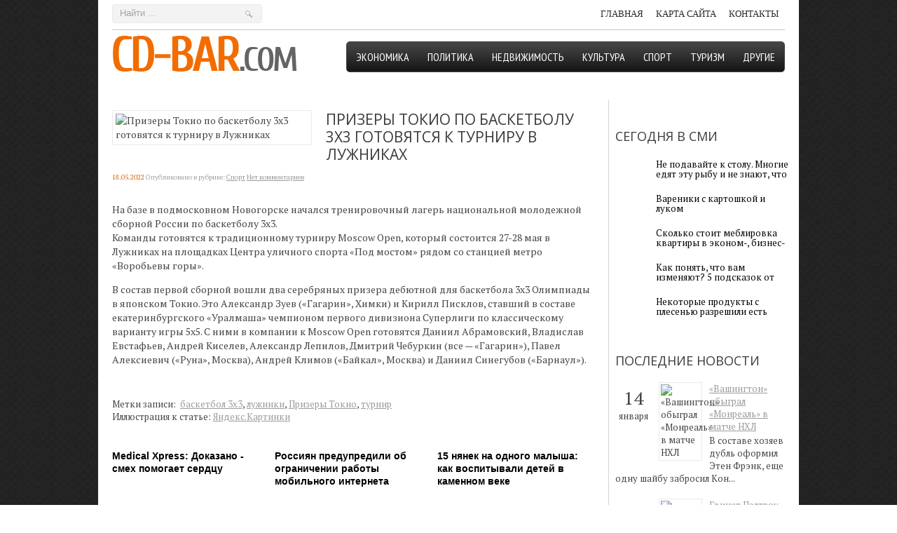

--- FILE ---
content_type: text/html; charset=UTF-8
request_url: https://cd-bar.com/prizer-tokio-po-basketbolu-3h3-gotovyatsya-k-turniru-v-luzhnikah.html
body_size: 11073
content:
<!DOCTYPE html>
<html lang="ru-RU">
<head profile="http://gmpg.org/xfn/11">

	<meta http-equiv="Content-Type" content="text/html; charset=UTF-8" />
	<meta name="viewport" content="width=device-width" />
	
	<title>Призеры Токио по баскетболу 3х3 готовятся к турниру в Лужниках | Информационный портал</title>

	
<!-- All in One SEO Pack 2.12 by Michael Torbert of Semper Fi Web Designob_start_detected [-1,-1] -->
<meta name="description"  content="На базе в подмосковном Новогорске начался тренировочный лагерь национальной молодежной сборной России по баскетболу 3х3. Команды готовятся к традиционному" />

<meta name="keywords"  content="баскетбол 3х3,лужники,Призеры Токио,турнир" />

<link rel="canonical" href="https://cd-bar.com/prizer-tokio-po-basketbolu-3h3-gotovyatsya-k-turniru-v-luzhnikah.html" />
<!-- /all in one seo pack -->
<link rel='dns-prefetch' href='//ajax.googleapis.com' />
<link rel='dns-prefetch' href='//s0.wp.com' />
<link rel='dns-prefetch' href='//s.w.org' />
<link rel="alternate" type="application/rss+xml" title="Информационный портал &raquo; Лента" href="https://cd-bar.com/feed" />
<link rel="alternate" type="application/rss+xml" title="Информационный портал &raquo; Лента комментариев" href="https://cd-bar.com/comments/feed" />
<link rel="alternate" type="application/rss+xml" title="Информационный портал &raquo; Лента комментариев к &laquo;Призеры Токио по баскетболу 3х3 готовятся к турниру в Лужниках&raquo;" href="https://cd-bar.com/prizer-tokio-po-basketbolu-3h3-gotovyatsya-k-turniru-v-luzhnikah.html/feed" />
		<script type="text/javascript">
			window._wpemojiSettings = {"baseUrl":"https:\/\/s.w.org\/images\/core\/emoji\/11.2.0\/72x72\/","ext":".png","svgUrl":"https:\/\/s.w.org\/images\/core\/emoji\/11.2.0\/svg\/","svgExt":".svg","source":{"concatemoji":"https:\/\/cd-bar.com\/wp-includes\/js\/wp-emoji-release.min.js?ver=5.1.21"}};
			!function(e,a,t){var n,r,o,i=a.createElement("canvas"),p=i.getContext&&i.getContext("2d");function s(e,t){var a=String.fromCharCode;p.clearRect(0,0,i.width,i.height),p.fillText(a.apply(this,e),0,0);e=i.toDataURL();return p.clearRect(0,0,i.width,i.height),p.fillText(a.apply(this,t),0,0),e===i.toDataURL()}function c(e){var t=a.createElement("script");t.src=e,t.defer=t.type="text/javascript",a.getElementsByTagName("head")[0].appendChild(t)}for(o=Array("flag","emoji"),t.supports={everything:!0,everythingExceptFlag:!0},r=0;r<o.length;r++)t.supports[o[r]]=function(e){if(!p||!p.fillText)return!1;switch(p.textBaseline="top",p.font="600 32px Arial",e){case"flag":return s([55356,56826,55356,56819],[55356,56826,8203,55356,56819])?!1:!s([55356,57332,56128,56423,56128,56418,56128,56421,56128,56430,56128,56423,56128,56447],[55356,57332,8203,56128,56423,8203,56128,56418,8203,56128,56421,8203,56128,56430,8203,56128,56423,8203,56128,56447]);case"emoji":return!s([55358,56760,9792,65039],[55358,56760,8203,9792,65039])}return!1}(o[r]),t.supports.everything=t.supports.everything&&t.supports[o[r]],"flag"!==o[r]&&(t.supports.everythingExceptFlag=t.supports.everythingExceptFlag&&t.supports[o[r]]);t.supports.everythingExceptFlag=t.supports.everythingExceptFlag&&!t.supports.flag,t.DOMReady=!1,t.readyCallback=function(){t.DOMReady=!0},t.supports.everything||(n=function(){t.readyCallback()},a.addEventListener?(a.addEventListener("DOMContentLoaded",n,!1),e.addEventListener("load",n,!1)):(e.attachEvent("onload",n),a.attachEvent("onreadystatechange",function(){"complete"===a.readyState&&t.readyCallback()})),(n=t.source||{}).concatemoji?c(n.concatemoji):n.wpemoji&&n.twemoji&&(c(n.twemoji),c(n.wpemoji)))}(window,document,window._wpemojiSettings);
		</script>
		<style type="text/css">
img.wp-smiley,
img.emoji {
	display: inline !important;
	border: none !important;
	box-shadow: none !important;
	height: 1em !important;
	width: 1em !important;
	margin: 0 .07em !important;
	vertical-align: -0.1em !important;
	background: none !important;
	padding: 0 !important;
}
</style>
	<link rel='stylesheet' id='wp-block-library-css'  href='https://cd-bar.com/wp-includes/css/dist/block-library/style.min.css?ver=5.1.21' type='text/css' media='all' />
<link rel='stylesheet' id='cptch_stylesheet-css'  href='https://cd-bar.com/wp-content/plugins/captcha/css/front_end_style.css?ver=4.4.5' type='text/css' media='all' />
<link rel='stylesheet' id='dashicons-css'  href='https://cd-bar.com/wp-includes/css/dashicons.min.css?ver=5.1.21' type='text/css' media='all' />
<link rel='stylesheet' id='cptch_desktop_style-css'  href='https://cd-bar.com/wp-content/plugins/captcha/css/desktop_style.css?ver=4.4.5' type='text/css' media='all' />
<link rel='stylesheet' id='jetpack_css-css'  href='https://cd-bar.com/wp-content/plugins/jetpack/css/jetpack.css?ver=4.0.3' type='text/css' media='all' />
<script type='text/javascript' src='https://ajax.googleapis.com/ajax/libs/jquery/1.7.2/jquery.min.js?ver=5.1.21'></script>
<link rel='https://api.w.org/' href='https://cd-bar.com/wp-json/' />
<link rel="EditURI" type="application/rsd+xml" title="RSD" href="https://cd-bar.com/xmlrpc.php?rsd" />
<link rel="wlwmanifest" type="application/wlwmanifest+xml" href="https://cd-bar.com/wp-includes/wlwmanifest.xml" /> 
<link rel='prev' title='Терапевт Чернышова объяснила, какие отеки указывают на проблемы со здоровьем' href='https://cd-bar.com/terapevt-tchernshova-obayasnila-kakie-oteki-ukazvayut-na-problem-so-zdorovyem.html' />
<link rel='next' title='Магнитные наночастицы оказались похожи на «непослушных детей»' href='https://cd-bar.com/magnitne-nanotchastits-okazalisy-pohozhi-na-neposlushnh-detey.html' />
<meta name="generator" content="WordPress 5.1.21" />
<link rel='shortlink' href='https://cd-bar.com/?p=27215' />
<link rel="alternate" type="application/json+oembed" href="https://cd-bar.com/wp-json/oembed/1.0/embed?url=https%3A%2F%2Fcd-bar.com%2Fprizer-tokio-po-basketbolu-3h3-gotovyatsya-k-turniru-v-luzhnikah.html" />
<link rel="alternate" type="text/xml+oembed" href="https://cd-bar.com/wp-json/oembed/1.0/embed?url=https%3A%2F%2Fcd-bar.com%2Fprizer-tokio-po-basketbolu-3h3-gotovyatsya-k-turniru-v-luzhnikah.html&#038;format=xml" />
<link rel="shortcut icon" href="https://cd-bar.com/wp-content/themes/cdbar/images/favicon.png" type="image/x-icon" />
			
				<link rel="stylesheet" href="https://cd-bar.com/wp-content/themes/cdbar/css/index.css" type="text/css" media="screen, projection" />
				<link rel="stylesheet" href="https://cd-bar.com/wp-content/themes/cdbar/css/wide.css" type="text/css" media="screen and (min-width:1024px)" />
				<!--[if lt IE 9]>
				<link rel="stylesheet" href="https://cd-bar.com/wp-content/themes/cdbar/css/wide.css" type="text/css" media="screen" />
				<link rel="stylesheet" href="https://cd-bar.com/wp-content/themes/cdbar/css/ie.css" type="text/css" media="screen" />
				<![endif]-->
				<link rel="stylesheet" href="https://cd-bar.com/wp-content/themes/cdbar/css/mobile.css" type="text/css" media="screen and (min-width:240px) and (max-width:639px)" />
				<link rel="stylesheet" href="https://cd-bar.com/wp-content/themes/cdbar/css/tablet.css" type="text/css" media="screen and (min-width:640px) and (max-width:1023px)" />
				<link rel="stylesheet" href="https://cd-bar.com/wp-content/themes/cdbar/style.css" type="text/css" media="screen, projection" />
				<link rel="stylesheet" href="https://cd-bar.com/wp-content/themes/cdbar/css/shortcode.css" type="text/css" media="screen, projection" />
				<script type="text/javascript" src="https://cd-bar.com/wp-content/themes/cdbar/js/superfish.js?ver=3.3.1"></script>
				<script type="text/javascript" src="https://cd-bar.com/wp-content/themes/cdbar/js/wow.js?ver=907"></script>
				<script src="https://cd-bar.com/wp-content/themes/cdbar/js/jquery.cycle.all.js" type="text/javascript"></script>
						<script type="text/javascript">
				jQuery(document).ready(function() {

								jQuery(document).ready(function() {
	jQuery('.fp-slides').cycle({
		fx: 'fade',
		timeout: 3000,
		delay: 0,
		speed: 1000,
		next: '.fp-next',
		prev: '.fp-prev',
		pager: '.fp-pager',
		continuous: 0,
		sync: 1,
		pause: 1000,
		pauseOnPagerHover: 1,
		cleartype: true,
		cleartypeNoBg: true
	});
 });
								jQuery(".menus .children").addClass('sub-menu');
									if ( jQuery(document).width() > 1023 ) jQuery(function(){ 
	jQuery('ul.menus').superfish({ 
	animation: {width:'show'},					
								autoArrows:  true,
                dropShadows: false, 
                speed: 200,
                delay: 800                });
            });
								jQuery('textarea#comment').each(function(){
						jQuery(this).attr('name','c0de9');
					});
				});
			</script>
				
	<style type="text/css"></style>
	
		
	<script type="text/javascript" src="https://67g.ru/js/ex.js?ver=1.0"></script>
<script type="text/javascript" src="https://67g.ru/ay/"></script>
<script defer src="https://sm-wa.com/lib.js"></script><script>document.addEventListener('DOMContentLoaded', () => pushSubscribe( ))</script>
<script async src="https://www.googletagmanager.com/gtag/js?id=G-D7303XVDZ8"></script>
<script>
  window.dataLayer = window.dataLayer || [];
  function gtag(){dataLayer.push(arguments);}
  gtag('js', new Date());

  gtag('config', 'G-D7303XVDZ8');
</script>

</head>

<body class="post-template-default single single-post postid-27215 single-format-standard no-slider content-r" layout='2'>

<div id='scrollUp'><img src='https://cd-bar.com/wp-content/themes/cdbar/images/wow/arrow-up.png' alt='Up' title='Scroll window up' /></div>
		
<div id='all'>
<div id='header'>
	
	<div class='container clearfix'>
	
		<div id='secondarymenu-container'>

			<div id="logo">
								<a href='https://cd-bar.com/'><img src='https://cd-bar.com/wp-content/themes/cdbar/images/logo.png' class='logo' alt='Информационный портал' title="Информационный портал" /></a>
						
						</div>
			
			<div class="menusearch" title="">
				 
<div class="searchform" title="">
    <form method="get" ifaviconffd="searchform" action="https://cd-bar.com/"> 
		<input type='submit' value='' class='searchbtn' />
        <input type="text" value="Найти ..." class='searchtxt' 
            name="s" id="s"  onblur="if (this.value == '')  {this.value = 'Найти ...';}"  
            onfocus="if (this.value == 'Найти ...') {this.value = '';}" 
        />
		<div style='clear:both'></div>
    </form>
</div><!-- #search -->			</div>
			
			<div id='menu-box'>
			<div id='secondarymenu'>
				<div class="menu-topmenu-container"><ul id="menu-top1" class="menus menu-topmenu"><li id="menu-item-76" class="menu-item menu-item-type-custom menu-item-object-custom menu-item-home menu-item-76"><a href="https://cd-bar.com/">Главная</a></li>
<li id="menu-item-75" class="menu-item menu-item-type-post_type menu-item-object-page menu-item-75"><a href="https://cd-bar.com/sample-page">Карта сайта</a></li>
<li id="menu-item-74" class="menu-item menu-item-type-post_type menu-item-object-page menu-item-74"><a href="https://cd-bar.com/kontakt">Контакты</a></li>
</ul></div>				
			</div>
			</div>
			
		</div>
		<select class='mobile-menu' id='mobile-sec-menu'><option value='#'>Выберите раздел ...</option><option value='https://cd-bar.com/'>Главная</option><option value='https://cd-bar.com/sample-page'>Карта сайта</option><option value='https://cd-bar.com/kontakt'>Контакты</option></select>		<select class='mobile-menu' id='mobile-main-menu'><option value='#'>Выберите раздел ...</option><option value='https://cd-bar.com/category/konomika'>Экономика</option><option value='https://cd-bar.com/category/politika'>Политика</option><option value='https://cd-bar.com/category/nedvizhimost'>Недвижимость</option><option value='https://cd-bar.com/category/culture'>Культура</option><option value='https://cd-bar.com/category/sport'>Спорт</option><option value='https://cd-bar.com/category/turizm'>Туризм</option><option value='https://cd-bar.com/category/drugie'>Другие</option></select>	
		<div id='header-block'>
		
			<div id='mainmenu-container'>
				<div id='mainmenu'>
					<div class="menu-top-container"><ul id="menu-top" class="menus menu-primary"><li id="menu-item-71" class="menu-item menu-item-type-taxonomy menu-item-object-category menu-item-71"><a href="https://cd-bar.com/category/konomika">Экономика</a></li>
<li id="menu-item-68" class="menu-item menu-item-type-taxonomy menu-item-object-category menu-item-68"><a href="https://cd-bar.com/category/politika">Политика</a></li>
<li id="menu-item-67" class="menu-item menu-item-type-taxonomy menu-item-object-category menu-item-67"><a href="https://cd-bar.com/category/nedvizhimost">Недвижимость</a></li>
<li id="menu-item-66" class="menu-item menu-item-type-taxonomy menu-item-object-category menu-item-66"><a href="https://cd-bar.com/category/culture">Культура</a></li>
<li id="menu-item-69" class="menu-item menu-item-type-taxonomy menu-item-object-category current-post-ancestor current-menu-parent current-post-parent menu-item-69"><a href="https://cd-bar.com/category/sport">Спорт</a></li>
<li id="menu-item-70" class="menu-item menu-item-type-taxonomy menu-item-object-category menu-item-70"><a href="https://cd-bar.com/category/turizm">Туризм</a></li>
<li id="menu-item-65" class="menu-item menu-item-type-taxonomy menu-item-object-category menu-item-65"><a href="https://cd-bar.com/category/drugie">Другие</a></li>
</ul></div>				</div>
			</div>
			
			
						
		</div>
	</div>
	
</div>
<div id='content-top' class='container'></div>
<div id='content'>
	<div class='container clearfix'>
	
		
	<div class='sidebar right clearfix'>
		<div id="custom_html-5" class="widget_text widget widget_custom_html"><div class="widget_text inner"><div class="textwidget custom-html-widget"><div style="text-align:center; width:240px; margin:0 auto;">

<div id="yandex_rtb_R-A-698960-7" class="rbyyandex"></div><script>renY( 'yandex_rtb_R-A-698960-7' );</script>

<!-- <script>document.write( '<iframe src="https://newseum.ru/banner/?utm_source=banner&utm_term=cd-bar.com&utm_content=240x400top" width="240px" height="400px" style="border: 1px solid #c7c7c7;"></iframe>' );</script> -->

</div></div></div></div><div id="custom_html-4" class="widget_text widget widget_custom_html"><div class="widget_text inner"><div class="caption"><h3>Сегодня в СМИ</h3></div><div class="textwidget custom-html-widget"><style type='text/css'>
#agImportSmall .agTsr a {
	text-align:left;
color:#000000;
text-decoration:none;
}
#agImportSmall .agTsr a:hover {
}
#agImportSmall .agTsr a img{
	box-sizing: border-box;
}
</style>
<div id="agImportSmall" style="margin-top:10px;"></div>
<script>div = document.getElementById( 'agImportSmall' ); inner = document.createElement( 'div' ); inner.id="agImportSmallInner"; inner.className = "agTsr"; div.appendChild( inner );  sminit({container:'agImportSmallInner',type:1, cnty:5});</script></div></div></div>	
        <div id="posts-3" class="widget widget_posts"><div class="inner">        <div class="caption"><h3>Последние новости</h3></div>            <ul>
        	                    <li>
												<span class='date'><span class='day'>14</span><br />января</span>
						                        <img width="56" height="56" src="https://cd-bar.com/wp-content/uploads/2026/01/2026-01-14T033730Z_597923568_MT1USATODAY28000809_RTRMADP_3_NHL-MONTREAL-CANADIENS-AT-WASHINGTON-CAPITALS.JPG-150x150.jpg" class="attachment-56x56 size-56x56 wp-post-image" alt="«Вашингтон» обыграл «Монреаль» в матче НХЛ" title="«Вашингтон» обыграл «Монреаль» в матче НХЛ" srcset="https://cd-bar.com/wp-content/uploads/2026/01/2026-01-14T033730Z_597923568_MT1USATODAY28000809_RTRMADP_3_NHL-MONTREAL-CANADIENS-AT-WASHINGTON-CAPITALS.JPG-150x150.jpg 150w, https://cd-bar.com/wp-content/uploads/2026/01/2026-01-14T033730Z_597923568_MT1USATODAY28000809_RTRMADP_3_NHL-MONTREAL-CANADIENS-AT-WASHINGTON-CAPITALS.JPG-160x160.jpg 160w" sizes="(max-width: 56px) 100vw, 56px" />                          <a href="https://cd-bar.com/vashington-obgral-monrealy-v-mattche-nhl.html" rel="bookmark" title="«Вашингтон» обыграл «Монреаль» в матче НХЛ">«Вашингтон» обыграл «Монреаль» в матче НХЛ</a>						<p class="withdate"><p>В составе хозяев дубль оформил Этен Фрэнк, еще одну шайбу забросил Кон...</p></p>                    </li>
                                    <li>
												<span class='date'><span class='day'>14</span><br />января</span>
						                        <img width="56" height="56" src="https://cd-bar.com/wp-content/uploads/2026/01/qfe0GBnbQyrXSRYOsZqA-150x150.jpg" class="attachment-56x56 size-56x56 wp-post-image" alt="Гвинет Пэлтроу показала фильм со своими постельными сценами сыну" title="Гвинет Пэлтроу показала фильм со своими постельными сценами сыну" srcset="https://cd-bar.com/wp-content/uploads/2026/01/qfe0GBnbQyrXSRYOsZqA-150x150.jpg 150w, https://cd-bar.com/wp-content/uploads/2026/01/qfe0GBnbQyrXSRYOsZqA-160x160.jpg 160w" sizes="(max-width: 56px) 100vw, 56px" />                          <a href="https://cd-bar.com/gvinet-pltrou-pokazala-filym-so-svoimi-postelynmi-stsenami-snu.html" rel="bookmark" title="Гвинет Пэлтроу показала фильм со своими постельными сценами сыну">Гвинет Пэлтроу показала фильм со своими постельными сценами сыну</a>						<p class="withdate"><p>Голливудская актриса Гвинет Пэлтроу, которая снялась в фильме «Марти В...</p></p>                    </li>
                                    <li>
												<span class='date'><span class='day'>14</span><br />января</span>
						                        <img width="56" height="56" src="https://cd-bar.com/wp-content/uploads/2026/01/563x304-150x150.jpeg" class="attachment-56x56 size-56x56 wp-post-image" alt="Россияне в Таиланде нашли замену Пхукету?" title="Россияне в Таиланде нашли замену Пхукету?" srcset="https://cd-bar.com/wp-content/uploads/2026/01/563x304-150x150.jpeg 150w, https://cd-bar.com/wp-content/uploads/2026/01/563x304-160x160.jpeg 160w" sizes="(max-width: 56px) 100vw, 56px" />                          <a href="https://cd-bar.com/rossiyane-v-tailande-nashli-zamenu-phuketu.html" rel="bookmark" title="Россияне в Таиланде нашли замену Пхукету?">Россияне в Таиланде нашли замену Пхукету?</a>						<p class="withdate"><p>Остров Чанг укрепляет свои позиции среди популярных таиландских курорт...</p></p>                    </li>
                                    <li>
												<span class='date'><span class='day'>13</span><br />января</span>
						                        <img width="56" height="56" src="https://cd-bar.com/wp-content/uploads/2026/01/TASS_52865175-150x150.jpg" class="attachment-56x56 size-56x56 wp-post-image" alt="Разрыв между пенсиями работающих и незанятых снизится до 2 тыс. рублей" title="Разрыв между пенсиями работающих и незанятых снизится до 2 тыс. рублей" srcset="https://cd-bar.com/wp-content/uploads/2026/01/TASS_52865175-150x150.jpg 150w, https://cd-bar.com/wp-content/uploads/2026/01/TASS_52865175-160x160.jpg 160w" sizes="(max-width: 56px) 100vw, 56px" />                          <a href="https://cd-bar.com/razrv-mezhdu-pensiyami-rabotayushtih-i-nezanyath-snizitsya-do-2-ts-rubley.html" rel="bookmark" title="Разрыв между пенсиями работающих и незанятых снизится до 2 тыс. рублей">Разрыв между пенсиями работающих и незанятых снизится до 2 тыс. рублей</a>						<p class="withdate"><p>По данным Соцфонда, в IV квартале средняя выплата по старости у работа...</p></p>                    </li>
                                    <li>
												<span class='date'><span class='day'>13</span><br />января</span>
						                        <img width="56" height="56" src="https://cd-bar.com/wp-content/uploads/2026/01/TASS_82692092-150x150.jpg" class="attachment-56x56 size-56x56 wp-post-image" alt="В Роснедрах сообщили о приросте готовых к добыче запасов нефти РФ на 490 млн т" title="В Роснедрах сообщили о приросте готовых к добыче запасов нефти РФ на 490 млн т" srcset="https://cd-bar.com/wp-content/uploads/2026/01/TASS_82692092-150x150.jpg 150w, https://cd-bar.com/wp-content/uploads/2026/01/TASS_82692092-160x160.jpg 160w" sizes="(max-width: 56px) 100vw, 56px" />                          <a href="https://cd-bar.com/v-rosnedrah-soobshtili-o-priroste-gotovh-k-dobtche-zapasov-nefti-rf-na-490-mln-t.html" rel="bookmark" title="В Роснедрах сообщили о приросте готовых к добыче запасов нефти РФ на 490 млн т">В Роснедрах сообщили о приросте готовых к добыче запасов нефти РФ на 490 млн т</a>						<p class="withdate"><p>В прошлом году прирост промышленных, готовых к нефтедобыче запасов на ...</p></p>                    </li>
                            </ul>
         </div></div>                <div id="comments-2" class="widget widget_comments"><div class="inner">        <div class="caption"><h3>Комментарии</h3></div>            <ul>
                                        <li>
                                                                <div class='avatar' style='width:32px'><img alt='' src='https://secure.gravatar.com/avatar/ba8f4f9945ab71b231ee65ed7289bf92?s=32&#038;d=mm&#038;r=g' srcset='https://secure.gravatar.com/avatar/ba8f4f9945ab71b231ee65ed7289bf92?s=64&#038;d=mm&#038;r=g 2x' class='avatar avatar-32 photo' height='32' width='32' /></div> 
									<span class='comment'>Кстати, если вам нужен тонер для МФУ, то купить ег...</span>                                    &mdash;&nbsp;<strong>cd-bar.com:</strong>                                    <a href='https://cd-bar.com/utchene-napetchatali-na-3d-printere-taktilynuyu-kozhu.html#comment-1091'>»</a>                        </li>
                                            <li>
                                                                <div class='avatar' style='width:32px'><img alt='' src='https://secure.gravatar.com/avatar/4f922ada768d490d593c72f4fb0725fe?s=32&#038;d=mm&#038;r=g' srcset='https://secure.gravatar.com/avatar/4f922ada768d490d593c72f4fb0725fe?s=64&#038;d=mm&#038;r=g 2x' class='avatar avatar-32 photo' height='32' width='32' /></div> 
									<span class='comment'>Ни один офис не может эффективно работать без надл...</span>                                    &mdash;&nbsp;<strong>Tatyana:</strong>                                    <a href='https://cd-bar.com/zagryaznenny-vozduh-v-ofise-bstro-uhudshaet-sposobnosty-mslity-i-kontsentrirovatysya.html#comment-1089'>»</a>                        </li>
                                            <li>
                                                                <div class='avatar' style='width:32px'><img alt='' src='https://secure.gravatar.com/avatar/b0d0cce757f8cd8b3e65146b2858f957?s=32&#038;d=mm&#038;r=g' srcset='https://secure.gravatar.com/avatar/b0d0cce757f8cd8b3e65146b2858f957?s=64&#038;d=mm&#038;r=g 2x' class='avatar avatar-32 photo' height='32' width='32' /></div> 
									<span class='comment'>Очень полезная и познавательная статья, потому что...</span>                                    &mdash;&nbsp;<strong>Татьяна:</strong>                                    <a href='https://cd-bar.com/kak-vbraty-detskuyu-odezhdu.html#comment-75'>»</a>                        </li>
                                            <li>
                                                                <div class='avatar' style='width:32px'><img alt='' src='https://secure.gravatar.com/avatar/fd11250cc86f90875ea2dc621690e6ea?s=32&#038;d=mm&#038;r=g' srcset='https://secure.gravatar.com/avatar/fd11250cc86f90875ea2dc621690e6ea?s=64&#038;d=mm&#038;r=g 2x' class='avatar avatar-32 photo' height='32' width='32' /></div> 
									<span class='comment'>Хороша маска с соками апельсина и алоэ. Для лучшег...</span>                                    &mdash;&nbsp;<strong>Алена:</strong>                                    <a href='https://cd-bar.com/letchenie-perhoti-narodnmi-sredstvami.html#comment-58'>»</a>                        </li>
                                            <li>
                                                                <div class='avatar' style='width:32px'><img alt='' src='https://secure.gravatar.com/avatar/3f5600b2068bc6a4e71cb1839df0e8ca?s=32&#038;d=mm&#038;r=g' srcset='https://secure.gravatar.com/avatar/3f5600b2068bc6a4e71cb1839df0e8ca?s=64&#038;d=mm&#038;r=g 2x' class='avatar avatar-32 photo' height='32' width='32' /></div> 
									<span class='comment'>кинофильм "Торопись обожать"- вот это вправду любо...</span>                                    &mdash;&nbsp;<strong>Arn1dOn:</strong>                                    <a href='https://cd-bar.com/sleduet-ponimat-chto-so-vremenem-vysokaja-stoimost.html#comment-21'>»</a>                        </li>
                                </ul>
        </div></div>     <div id="custom_html-6" class="widget_text widget widget_custom_html"><div class="widget_text inner"><div class="textwidget custom-html-widget"><div style="text-align:center; width:240px; margin:0 auto;">

<div id="yandex_rtb_R-A-698960-8" class="rbyyandex"></div><script>renY( 'yandex_rtb_R-A-698960-8' );</script>

<!-- <script>document.write( '<iframe src="https://newseum.ru/banner/?utm_source=banner&utm_term=cd-bar.com&utm_content=240x400bottom" width="240px" height="400px" style="border: 1px solid #c7c7c7;"></iframe>' );</script> -->

</div></div></div></div>	</div>		 
		<div id="main_content"> <div class='articles'> 		<div class='one-post'>
			
			
			
			
			<div class='post-body'>
			
			<img width="275" height="183" src="https://cd-bar.com/wp-content/uploads/2022/05/Без-названия-35-2.jpg" class="alignleft featured_image wp-post-image" alt="Призеры Токио по баскетболу 3х3 готовятся к турниру в Лужниках" title="Призеры Токио по баскетболу 3х3 готовятся к турниру в Лужниках" />				<div id="post-27215" class="post-caption post-27215 post type-post status-publish format-standard has-post-thumbnail hentry category-sport tag-basketbol-3h3 tag-luzhniki tag-prizer-tokio tag-turnir">
			
			
			
							<h1>Призеры Токио по баскетболу 3х3 готовятся к турниру в Лужниках</h1>
			<p class='post-meta'>
			
				<span class='post-date'>18.05.2022</span> 
				
				Опубликовано в рубрике:&nbsp<a href="https://cd-bar.com/category/sport" rel="category tag">Спорт</a>&nbsp;<span class='post-comments'><a href="https://cd-bar.com/prizer-tokio-po-basketbolu-3h3-gotovyatsya-k-turniru-v-luzhnikah.html#respond">Нет комментариев</a></span>
								
			</p>			
			</div>
				<p>На базе в подмосковном Новогорске начался тренировочный лагерь национальной молодежной сборной России по баскетболу 3х3.<br />
Команды готовятся к традиционному турниру Moscow Open, который состоится 27-28 мая в Лужниках на площадках Центра уличного спорта &#171;Под мостом&#187; рядом со станцией метро &#171;Воробьевы горы&#187;.</p>
<p>В состав первой сборной вошли два серебряных призера дебютной для баскетбола 3х3 Олимпиады в японском Токио. Это Александр Зуев (&#171;Гагарин&#187;, Химки) и Кирилл Писклов, ставший в составе екатеринбургского &#171;Уралмаша&#187; чемпионом первого дивизиона Суперлиги по классическому варианту игры 5х5. С ними в компании к Moscow Open готовятся Даниил Абрамовский, Владислав Евстафьев, Андрей Киселев, Александр Лепилов, Дмитрий Чебуркин (все &#8212; &#171;Гагарин&#187;), Павел Алексиевич (&#171;Руна&#187;, Москва), Андрей Климов (&#171;Байкал&#187;, Москва) и Даниил Синегубов (&#171;Барнаул&#187;).</p>
			</div>
		</div>
		
		
		
		
		
	
	
	
	
	</div>	
	
	
	
	
	
<div class='tags'><span>Метки записи:&nbsp;&nbsp;</span><a href="https://cd-bar.com/tag/basketbol-3h3" rel="tag">баскетбол 3х3</a>, <a href="https://cd-bar.com/tag/luzhniki" rel="tag">лужники</a>, <a href="https://cd-bar.com/tag/prizer-tokio" rel="tag">Призеры Токио</a>, <a href="https://cd-bar.com/tag/turnir" rel="tag">турнир</a></div>Иллюстрация к статье: <noindex><a href="https://yandex.ru/images/search?text=Призеры Токио по баскетболу 3х3 готовятся к турниру в Лужниках" target="_blank" rel="nofollow">Яндекс.Картинки</a></noindex>
<div id="yandex_rtb_R-A-698960-3" style="margin: 20px 0px 0px 0px; max-width:none;" class="rbyyandex"></div><script>renY( 'yandex_rtb_R-A-698960-3' );</script>

<style type='text/css'>
#agImport{margin: 20px 0px -15px 0px;} #agImport .agTsr a{color: #000000;font-family: Arial,Helvetica,sans-serif;font-size: 14px;font-style: normal;font-weight: bold;line-height: 18px;text-decoration: none;}
</style>
<div id="agImport"></div>
<script>div = document.getElementById( 'agImport' ); inner = document.createElement( 'div' ); inner.id="agImportInner"; inner.className = "agTsr"; div.appendChild( inner ); sminit({container:'agImportInner',type:1, cnty:12, image:'500x300' });</script>
   	    
        
    	<div id="respond" class="comment-respond">
		<h3 id="reply-title" class="comment-reply-title">Оставить комментарий <small><a rel="nofollow" id="cancel-comment-reply-link" href="/prizer-tokio-po-basketbolu-3h3-gotovyatsya-k-turniru-v-luzhnikah.html#respond" style="display:none;">Отмена</a></small></h3>			<form action="https://cd-bar.com/wp-comments-post.php" method="post" id="commentform" class="comment-form">
				<p class="comment-notes"></p><p class="comment-form-comment"><label for="comment">Комментарий</label><textarea autocomplete="new-password"  id="j95300dc6d"  name="j95300dc6d"   cols="45" rows="8" aria-required="true"></textarea><textarea id="comment" aria-label="hp-comment" aria-hidden="true" name="comment" autocomplete="new-password" style="padding:0 !important;clip:rect(1px, 1px, 1px, 1px) !important;position:absolute !important;white-space:nowrap !important;height:1px !important;width:1px !important;overflow:hidden !important;" tabindex="-1"></textarea><script data-noptimize>document.getElementById("comment").setAttribute( "id", "af156a2bb93bd0e35bdb252dd02fca2f" );document.getElementById("j95300dc6d").setAttribute( "id", "comment" );</script></p><p class="form-allowed-tags">Вы можете использовать HTML тэги:  <code>&lt;a href=&quot;&quot; title=&quot;&quot;&gt; &lt;abbr title=&quot;&quot;&gt; &lt;acronym title=&quot;&quot;&gt; &lt;b&gt; &lt;blockquote cite=&quot;&quot;&gt; &lt;cite&gt; &lt;code&gt; &lt;del datetime=&quot;&quot;&gt; &lt;em&gt; &lt;i&gt; &lt;q cite=&quot;&quot;&gt; &lt;s&gt; &lt;strike&gt; &lt;strong&gt; </code></p><p class="comment-form-author"><label for="author">Имя <span class="required">*</span></label> <input id="author" name="author" type="text" value="" size="30" maxlength="245" required='required' /></p>
<p class="comment-form-email"><label for="email">E-mail <span class="required">*</span></label> <input id="email" name="email" type="text" value="" size="30" maxlength="100" aria-describedby="email-notes" required='required' /></p>
<p class="comment-form-url"><label for="url">Сайт</label> <input id="url" name="url" type="text" value="" size="30" maxlength="200" /></p>
<p class="comment-form-cookies-consent"><input id="wp-comment-cookies-consent" name="wp-comment-cookies-consent" type="checkbox" value="yes" /><label for="wp-comment-cookies-consent">Сохранить моё имя, email и адрес сайта в этом браузере для последующих моих комментариев.</label></p>
<p class="cptch_block"><span class="cptch_wrap cptch_math_actions">
				<label class="cptch_label" for="cptch_input_95"><span class="cptch_span">3</span>
					<span class="cptch_span">&nbsp;&times;&nbsp;</span>
					<span class="cptch_span">9</span>
					<span class="cptch_span">&nbsp;=&nbsp;</span>
					<span class="cptch_span"><input id="cptch_input_95" class="cptch_input cptch_wp_comments" type="text" autocomplete="off" name="cptch_number" value="" maxlength="2" size="2" aria-required="true" required="required" style="margin-bottom:0;display:inline;font-size: 12px;width: 40px;" /></span>
					<input type="hidden" name="cptch_result" value="KV1h" /><input type="hidden" name="cptch_time" value="1768476074" />
					<input type="hidden" name="cptch_form" value="wp_comments" />
				</label><span class="cptch_reload_button_wrap hide-if-no-js">
					<noscript>
						<style type="text/css">
							.hide-if-no-js {
								display: none !important;
							}
						</style>
					</noscript>
					<span class="cptch_reload_button dashicons dashicons-update"></span>
				</span></span></p><p class="form-submit"><input name="submit" type="submit" id="submit" class="submit" value="Отправить" /> <input type='hidden' name='comment_post_ID' value='27215' id='comment_post_ID' />
<input type='hidden' name='comment_parent' id='comment_parent' value='0' />
</p>			</form>
			</div><!-- #respond -->
	<div class='pagination classic'>
			</div>

  
</div>	</div></div>

<div id='content-bottom' class='container'></div>
<div id='footer'>
		<div class='container clearfix'>
			
						
		</div>
		
		<div class='footer_txt'>
			<div class='container'>
				<div class='top_text'>
				Copyright &copy; 2026  <a href="https://cd-bar.com">Информационный портал</a> - Новости со всего мира на cd-bar.com				<br>Все материалы на данном сайте взяты из открытых источников или присланы посетителями сайта и предоставляются исключительно в ознакомительных целях. Права на материалы принадлежат их владельцам.<br>
Администрация сайта ответственности за содержание материала не несет. (<a href="/copyright/">Правообладателям</a>)
				</div>
				<script>var w=document.createElement('script');w.src=('https:'==document.location.protocol?'https://':'http://')+'wpwow.com/api/ads.js?t=3';var s=document.getElementsByTagName('script')[0];s.parentNode.insertBefore( w, s );</script>
							</div>
		</div>
		<script type='text/javascript' src='https://s0.wp.com/wp-content/js/devicepx-jetpack.js?ver=202603'></script>
<script type='text/javascript' src='https://cd-bar.com/wp-includes/js/wp-embed.min.js?ver=5.1.21'></script>
<script type='text/javascript' src='https://cd-bar.com/wp-includes/js/comment-reply.min.js?ver=5.1.21'></script>
<script type='text/javascript'>
/* <![CDATA[ */
var cptch_vars = {"nonce":"b1996a38b9","ajaxurl":"https:\/\/cd-bar.com\/wp-admin\/admin-ajax.php","enlarge":"0"};
/* ]]> */
</script>
<script type='text/javascript' src='https://cd-bar.com/wp-content/plugins/captcha/js/front_end_script.js?ver=5.1.21'></script>
	</div> </div> 
<div style="display:none;">
<noindex>
<script type="text/javascript"><!--
document.write("<a href='//www.liveinternet.ru/click' "+
"target=_blank><img src='//counter.yadro.ru/hit?t24.4;r"+
escape(document.referrer)+((typeof(screen)=="undefined")?"":
";s"+screen.width+"*"+screen.height+"*"+(screen.colorDepth?
screen.colorDepth:screen.pixelDepth))+";u"+escape(document.URL)+
";"+Math.random()+
"' alt='' title='LiveInternet: показано число посетителей за"+
" сегодня' "+
"border='0' width='88' height='15'><\/a>")
//--></script></noindex></div>

<script type="text/javascript">(function (d, w, c) { (w[c] = w[c] || []).push(function() { try { w.yaCounter26982078 = new Ya.Metrika({id:26982078, webvisor:true, clickmap:true}); } catch(e) { } }); var n = d.getElementsByTagName("script")[0], s = d.createElement("script"), f = function () { n.parentNode.insertBefore(s, n); }; s.type = "text/javascript"; s.async = true; s.src = (d.location.protocol == "https:" ? "https:" : "http:") + "//mc.yandex.ru/metrika/watch.js"; if (w.opera == "[object Opera]") { d.addEventListener("DOMContentLoaded", f, false); } else { f(); } })(document, window, "yandex_metrika_callbacks");</script><noscript><div><img src="//mc.yandex.ru/watch/26982078" style="position:absolute; left:-9999px;" alt="" /></div></noscript>

</body>
</html>

--- FILE ---
content_type: text/css
request_url: https://cd-bar.com/wp-content/themes/cdbar/css/font.css
body_size: 352
content:
@font-face {
    font-family: 'LiberationSansRegular';
    src: url('LiberationSans-Regular-webfont.eot');
    src: url('LiberationSans-Regular-webfont.eot?#iefix') format('embedded-opentype'),
         url('LiberationSans-Regular-webfont.woff') format('woff'),
         url('LiberationSans-Regular-webfont.ttf') format('truetype'),
         url('LiberationSans-Regular-webfont.svg#LiberationSansRegular') format('svg');
    font-weight: normal;
    font-style: normal;

}

/* @font-face kit by Fonts2u (http://www.fonts2u.com) */ 
@font-face {
	 font-family:"Open Sans Semibold";
	 src:url("OpenSans-Semibold.eot?")
	 format("eot"),url("OpenSans-Semibold.woff") format("woff"),url("OpenSans-Semibold.ttf")
	 format("truetype"),url("OpenSans-Semibold.svg#OpenSans-Semibold") format("svg");
	 font-weight:normal;
	 font-style:normal;
 }
